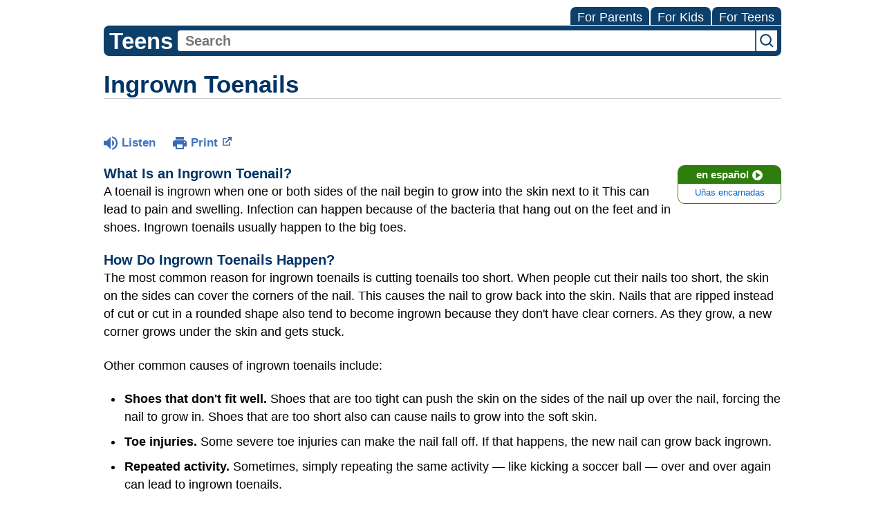

--- FILE ---
content_type: text/html;charset=UTF-8
request_url: https://kidshealth.org/ETCH/en/teens/ingrown.html?WT.ac=p-ra
body_size: 10030
content:
<!doctype html>
				<html lang="en">
			<head>
   <meta http-equiv="Content-Type" content="text/html; charset=UTF-8"><script type="text/javascript">
				window.rsConf = {general: {usePost: true}};
			</script><script>
			window.digitalData = window.digitalData || {};
			window.digitalData = {
					page : {
						language:'english',
						licensee:'ETCH',
						pageType:'article',
						section:'teens',
						template:'standard',
						title:'Ingrown Toenails'
					}
				};
			</script><script src="https://assets.adobedtm.com/60e564f16d33/ac808e2960eb/launch-9661e12d662b.min.js" async="true"></script><script>
					const vimeoDNT = 0; 
				</script>
   <!--Start Ceros Tags-->
   <meta name="kh:pageDescription" content="A toenail is ingrown when it begins to break through and grow into the soft skin of the toe. Find out more about ingrown toenails.">
   <meta name="kh:pageKeywords" content="toe, big toe, toenail, nail, ingrown, nail clippers, nail cutters, skin, bacteria, infection, corners of the nail, nail growth, shoes, tight shoes, soft skin, toe injuries, curved nails, genetic, repetitive stress, swelling, swollen, pink color, red collor, irritated, liquid, pus, discharge, warm sensation, warm feeling, stink, stank, stinky, smelly, smell, odor, feet, foot, podiatrist, surgery, follow-up care">
   <meta name="kh:pageTitle" content="Ingrown Toenails">
   <!--End Ceros Tags-->
   <meta name="description" content="A toenail is ingrown when it begins to break through and grow into the soft skin of the toe. Find out more about ingrown toenails.">
   <meta name="robots" content="noindex,nofollow">
   <meta name="keywords" content="toe, big toe, toenail, nail, ingrown, nail clippers, nail cutters, skin, bacteria, infection, corners of the nail, nail growth, shoes, tight shoes, soft skin, toe injuries, curved nails, genetic, repetitive stress, swelling, swollen, pink color, red collor, irritated, liquid, pus, discharge, warm sensation, warm feeling, stink, stank, stinky, smelly, smell, odor, feet, foot, podiatrist, surgery, follow-up care">
   <meta name="published_date" content="08/27/2024">
   <meta name="notify" content="n">
   <meta name="section" content="teens">
   <meta name="language" content="english">
   <meta name="wrapper_type" content="prePost">
   <meta name="kh_content_type" content="article">
   <meta name="fusionDataSource" content="etch">
   <meta name="kh_language" content="english">
   <meta name="kh_section" content="teens">
   <meta name="kh_licensee" content="ETCH">
   <meta name="viewport" content="width=device-width, initial-scale=1.0, maximum-scale=3.0, user-scalable=yes">
   <meta name="site" content="LICENSEE">
   <link rel="canonical" href="https://kidshealth.org/en/teens/ingrown.html">
   <link type="text/css" rel="stylesheet" href="/misc/css/reset.css">
   <!--common_templates.xsl-->
   <link type="text/css" rel="stylesheet" href="/misc/css/n00/n00_khcontent_style.css?ts=14:12:58.501-05:00">
   <link type="text/css" rel="stylesheet" href="/misc/css/n00/n00_naked.css?ts=14:12:58.501-05:00">
   <link type="text/css" rel="stylesheet" href="/misc/css/n00/n00_MoTTBox.css?ts=14:12:58.501-05:00">
   <link type="text/css" rel="stylesheet" href="/misc/css/n00/nitro-main.css?ts=14:12:58.501-05:00">
   <link type="text/css" rel="stylesheet" href="/misc/css/n00/n00_art.css?ts=14:12:58.501-05:00">
   <link rel="stylesheet" type="text/css" href="/misc/css/n00/n00_video.css?ts=14:12:58.501-05:00">
   <link type="text/css" rel="stylesheet" href="/licensees/css/style.css">
   <link rel="shortcut icon" href="/images/licensees/favicon.ico">
   <link type="text/css" rel="stylesheet" href="/misc/css/customRS.css">
   <!--[if lte IE 9]>
            <style type="text/css">#categoryHeaderDefaultTeens h1, #categoryHeaderDefaultParents h1, #categoryHeaderDefaultKids h1 { background: url(/images/transparencies/20_black.png) !important;filter: none !important; } </style>
            <![endif]--><!--[if IE 6]>
					<link rel="stylesheet" type="text/css" href="/misc/css/IE6Styles.css" />
				<![endif]--><!--[if IE 7]>
					<link rel="stylesheet" type="text/css" href="/misc/css/IE7Styles.css" />
				<![endif]--><!--[if IE 6]>
					<link rel="stylesheet" type="text/css" href="/misc/css/moreResourcesStylesIE6.css" />
					<![endif]--><!--[if IE 7]>
					<link rel="stylesheet" type="text/css" href="/misc/css/moreResourcesStylesIE7.css" />
					<![endif]--><!--[if IE 6]>
		<link rel="stylesheet" type="text/css" href="/licensees/standard_licensee/css/moreResourcesLicOverrideIE6.css" />
		<![endif]--><!--[if IE 7]>
		<link rel="stylesheet" type="text/css" href="/licensees/standard_licensee/css/moreResourcesLicOverrideIE7.css" />
		<![endif]--><script>
									KHAdLanguage ="en";
									KHAdSection ="teen";
									KHAdCat ="alf_en_teens_diseases-conditions_skin_";
									KHAdSubCat = "alf_en_teens_diseases-conditions_skin_";
									KHAdTitle ="ingrowntoenails";
									KHCD = ""; // clinical designation aspect
									KHPCD = ""; // primary clinical designation aspect
									KHAge = ""; // age aspect
									KHGenre = ""; // genre aspect
									KHPCAFull = "pca_en_teens_"; // full gam tag for aspects
									licName = " - East Tenneesee Children's";
								</script>
   <!--
									gamtags:-
									KHCD: 
									KHPCD: 
									KHAge: 
									KHGenre: 
									Language: en
									Section: teen
									Category: alf_en_teens_diseases-conditions_skin_
									Title: ingrowntoenails
									Full (PCA) Tag: pca_en_teens_--><script src="/misc/javascript/includes/jquery-3.2.1.min.js"> </script><script src="/misc/javascript/includes/jquery.easy-autocomplete.js"> </script><script src="/misc/javascript/srvr/server_month_year.js"> </script><script src="/misc/javascript/kh_headJS_common.js"> </script><script src="/misc/javascript/kh_headJS_desktop.js"> </script>
		

		
	<script>
			var localPrefix = "";
			
		</script><script>
			// comment
			$(document).ready(function() {
			
				var dataSource = '%22typeahead'+$('meta[name="fusionDataSource"]').attr('content')+'ds%22'; // new

				var options = {
					url: function(phrase) {
						if (phrase !== "") {
							thePhrase = phrase;
							return localPrefix+"/suggest?fq=_lw_data_source_s:("+dataSource+")&q="+phrase+"&rows=20&wt=json&omitHeader=true";
						} else {
							return localPrefix+"/suggest?fq=_lw_data_source_s:("+dataSource+")&q=empty&rows=1&wt=json&omitHeader=true";
						}
					},
					requestDelay: 300,
					listLocation: function(data) {
						return data.response.docs;			
					},
					getValue: function(element) {
						if(KHAdLanguage==='en') { 
							var suggLang = 'english';
							}
						else {
							var suggLang = 'spanish';
							}
					
						if(element.kh_language_s===suggLang) {
							return element.kh_value[0];
						}
						else {
							return '';
						}
					},
					list: {
						match: {
							enabled: true
						}
					},
					ajaxSettings: {
						dataType: "json",
						data: {
							dataType: "json"
						}
					},
			
				list: {
					sort: {
						enabled: true
					},
					match: {
						enabled: true
					},
					onClickEvent: function() {
						$('form#searchform').submit();
					},
					onKeyEnterEvent: function() {
						$('form#searchform').submit();
					},
					showAnimation: {
						type: "fade", //normal|slide|fade
						time: 400,
						callback: function() {}
					},
					hideAnimation: {
						type: "slide", //normal|slide|fade
						time: 400,
						callback: function() {}
					},
				},
			};
			
			$("#q").easyAutocomplete(options);
		});
		</script><title>Ingrown Toenails (for Teens) - East Tenneesee Children's</title>
</head><body id="licensee" onload="" class="mouseUser"><!--googleoff:all--><!--[if lte IE 6]><script src="/misc/javascript/ie6Warn/warning2.js"></script><script>window.onload=function(){e("/misc/javascript/ie6Warn/")}</script><![endif]-->
   <div id="skipnavigation"><a id="skippy" class="accessible" href="#thelou">[Skip to Content]</a></div>
		

		
	
		
		<!-- If we have main navigation separated then it will reside here -->
		
	
		

    	
	
   <div id="mainContentContainer" class="kh-article-page">
      <header>
         <div id="rsSearchBrowse">
            <div id="rsBrowse" role="navigation">
               <ul id="licTabs" class="kh-english">
                  <li id="licTabParents" class="licTabWasActive"><button href="javascript:void(0);" onclick="licTabSwitcher('Parents');" id="licTabParentsButton" aria-expanded="false">For Parents</button><div id="licNavParentsLinks" style="display: none">
                        <div class="licNavRow3">
                           <div class="licNavRow3Col1">
                              <ul>
                                 <li><a href="/ETCH/en/Parents/">Parents Home
                                       </a></li>
                                 <li lang="es"><a href="/ETCH/es/Parents/">
                                       Para Padres</a></li>
                                 <li><a href="/ETCH/en/parents/center/az-dictionary.html">A to Z Dictionary</a></li>
                                 <li><a href="/ETCH/en/parents/center/allergies-center.html">Allergy Center</a></li>
                                 <li><a href="/ETCH/en/parents/center/asthma-center.html">Asthma</a></li>
                                 <li><a href="/ETCH/en/parents/center/cancer-center.html">Cancer</a></li>
                                 <li><a href="/ETCH/en/parents/center/diabetes-center.html">Diabetes</a></li>
                                 <li><a href="/ETCH/en/parents/medical">Diseases &amp; Conditions</a></li>
                                 <li><a href="/ETCH/en/parents/system">Doctors &amp; Hospitals</a></li>
                                 <li><a href="/ETCH/en/parents/emotions">Emotions &amp; Behavior</a></li>
                                 <li><a href="/ETCH/en/parents/firstaid-safe">First Aid &amp; Safety</a></li>
                                 <li><a href="/ETCH/en/parents/center/flu-center.html">Flu (Influenza)</a></li>
                                 <li><a href="/ETCH/en/parents/center/foodallergies-center.html">Food Allergies</a></li>
                                 <li><a href="/ETCH/en/parents/general">General Health</a></li>
                                 <li><a href="/ETCH/en/parents/growth">Growth &amp; Development</a></li>
                                 <li><a href="/ETCH/en/parents/center/heart-health-center.html">Heart Health &amp; Conditions</a></li>
                                 <li><a href="/ETCH/en/parents/center/homework-help.html">Homework Help Center</a></li>
                                 <li><a href="/ETCH/en/parents/infections">Infections</a></li>
                                 <li><a href="/ETCH/en/parents/center/newborn-center.html">Newborn Care</a></li>
                                 <li><a href="/ETCH/en/parents/center/fitness-nutrition-center.html">Nutrition &amp; Fitness</a></li>
                                 <li><a href="/ETCH/en/parents/center/play-learn.html">Play &amp; Learn</a></li>
                                 <li><a href="/ETCH/en/parents/center/pregnancy-center.html">Pregnancy Center</a></li>
                                 <li><a href="/ETCH/en/parents/center/preventing-premature-birth.html">Preventing Premature Birth</a></li>
                                 <li><a href="/ETCH/en/parents/question">Q&amp;A</a></li>
                                 <li><a href="/ETCH/en/parents/positive">School &amp; Family Life</a></li>
                                 <li><a href="/ETCH/en/parents/center/sports-center.html">Sports Medicine</a></li>
                              </ul>
                           </div>
                           <div class="clear"> </div>
                        </div>
                     </div>
                  </li>
                  <li id="licTabKids" class="licTabWasActive"><button href="javascript:void(0);" onclick="licTabSwitcher('Kids');" id="licTabKidsButton" aria-expanded="false">For Kids</button><div id="licNavKidsLinks" style="display: none">
                        <div class="licNavRow3">
                           <div class="licNavRow3Col1">
                              <ul>
                                 <li><a href="/ETCH/en/Kids/">Kids Home
                                       </a></li>
                                 <li lang="es"><a href="/ETCH/es/Kids/">
                                       Para Niños</a></li>
                                 <li><a href="/ETCH/en/kids/center/asthma-center.html">Asthma</a></li>
                                 <li><a href="/ETCH/en/kids/center/cancer-center.html">Cancer</a></li>
                                 <li><a href="/ETCH/en/kids/center/diabetes-center.html">Diabetes</a></li>
                                 <li><a href="/ETCH/en/kids/feeling">Feelings</a></li>
                                 <li><a href="/ETCH/en/kids/feel-better">Getting Help</a></li>
                                 <li><a href="/ETCH/en/kids/health-problems">Health Problems</a></li>
                                 <li><a href="/ETCH/en/kids/the-heart">Heart Center</a></li>
                                 <li><a href="/ETCH/en/kids/center/homework.html">Homework Help</a></li>
                                 <li><a href="/ETCH/en/kids/center/htbw-main-page.html">How the Body Works</a></li>
                                 <li><a href="/ETCH/en/kids/ill-injure">Illnesses &amp; Injuries</a></li>
                                 <li><a href="/ETCH/en/kids/center/fitness-nutrition-center.html">Nutrition &amp; Fitness</a></li>
                                 <li><a href="/ETCH/en/kids/grow">Puberty &amp; Growing Up</a></li>
                                 <li><a href="/ETCH/en/kids/talk">Q&amp;A</a></li>
                                 <li><a href="/ETCH/en/kids/recipes">Recipes &amp; Cooking</a></li>
                                 <li><a href="/ETCH/en/kids/stay-healthy">Staying Healthy</a></li>
                                 <li><a href="/ETCH/en/kids/stay-safe">Staying Safe</a></li>
                                 <li><a href="/ETCH/en/kids/center/relax-center.html">Stress &amp; Coping</a></li>
                                 <li><a href="/ETCH/en/kids/videos">Videos</a></li>
                              </ul>
                           </div>
                           <div class="clear"> </div>
                        </div>
                     </div>
                  </li>
                  <li id="licTabTeens" class="licTabWasActive"><button href="javascript:void(0);" onclick="licTabSwitcher('Teens');" id="licTabTeensButton" aria-expanded="false">For Teens</button><div id="licNavTeensLinks" style="display: none">
                        <div class="licNavRow3">
                           <div class="licNavRow3Col1">
                              <ul>
                                 <li><a href="/ETCH/en/Teens/">Teens Home
                                       </a></li>
                                 <li lang="es"><a href="/ETCH/es/Teens/">
                                       Para Adolescentes</a></li>
                                 <li><a href="/ETCH/en/teens/center/asthma-center.html">Asthma</a></li>
                                 <li><a href="/ETCH/en/teens/center/best-self-center.html">Be Your Best Self</a></li>
                                 <li><a href="/ETCH/en/teens/your-body">Body &amp; Skin Care</a></li>
                                 <li><a href="/ETCH/en/teens/center/cancer-center.html">Cancer</a></li>
                                 <li><a href="/ETCH/en/teens/center/diabetes-center.html">Diabetes</a></li>
                                 <li><a href="/ETCH/en/teens/diseases-conditions">Diseases &amp; Conditions</a></li>
                                 <li><a href="/ETCH/en/teens/drug-alcohol">Drugs &amp; Alcohol</a></li>
                                 <li><a href="/ETCH/en/teens/center/flu-center.html">Flu (Influenza)</a></li>
                                 <li><a href="/ETCH/en/teens/food-fitness">Food &amp; Fitness</a></li>
                                 <li><a href="/ETCH/en/teens/center/homework-help.html">Homework Help</a></li>
                                 <li><a href="/ETCH/en/teens/infections">Infections</a></li>
                                 <li><a href="/ETCH/en/teens/center/weight-management.html">Managing Your Weight</a></li>
                                 <li><a href="/ETCH/en/teens/center/medical-care-center.html">Medical Care 101</a></li>
                                 <li><a href="/ETCH/en/teens/your-mind">Mental Health</a></li>
                                 <li><a href="/ETCH/en/teens/center/fitness-nutrition-center.html">Nutrition &amp; Fitness</a></li>
                                 <li><a href="/ETCH/en/teens/expert">Q&amp;A</a></li>
                                 <li><a href="/ETCH/en/teens/safety">Safety &amp; First Aid</a></li>
                                 <li><a href="/ETCH/en/teens/school-jobs">School, Jobs, &amp; Friends</a></li>
                                 <li><a href="/ETCH/en/teens/sexual-health">Sexual Health</a></li>
                                 <li><a href="/ETCH/en/teens/center/sports-center.html">Sports Medicine</a></li>
                                 <li><a href="/ETCH/en/teens/center/stress-center.html">Stress &amp; Coping</a></li>
                              </ul>
                           </div>
                           <div class="clear"> </div>
                        </div>
                     </div>
                  </li>
               </ul>
            </div>
            <div id="rsSearch">
               <div id="rsSectionLabel">teens</div><script>
                function searchValidator() {
                var alertMessage = '';
                if(KHAdLanguage=='es') { alertMessage = 'Introduzca un término de búsqueda';}
                else {alertMessage = 'Please enter a search term';}
                if(this.q.value.trim()==''||this.q.value==null||this.q.value.trim()=='Search'||this.q.value.trim()=='search'||this.q.value.trim()=='buscar'||this.q.value.trim()=='Buscar') {
                alert(alertMessage);
                document.getElementById('q').focus();
                return false;
                }
                else {
                return true;
                }
                }
            </script><div id="searchFormHolder">
                  <form id="searchform" name="searchform" method="get" role="search" action="/ETCH/en/teens/">
                     <div id="qLabel"><label for="q" class="hideOffScreen">Search KidsHealth library</label></div>
                     <div id="inputText"><input type="text" maxlength="256" id="q" name="q" placeholder="Search" onfocus="clearText(this)" onblur="clearText(this)" role="combobox" autocomplete="off" lang="en" required aria-expanded="false" aria-required="true"><script>
                     function addRemovalButton() {
                     var remButton = document.createElement('button');
                     remButton.setAttribute('type', 'button');
                     remButton.setAttribute('aria-label', 'Clear search');
                     remButton.textContent='x';
                     var remClick = document.createAttribute('onclick');
                     remClick.value = 'emptyMyBox(); return false;';
                     remButton.setAttributeNode(remClick);
                     var remSubmit = document.createAttribute('onsubmit');
                     remSubmit.value = 'submitHandle();';
                     remButton.setAttributeNode(remSubmit);
                     var remClass = document.createAttribute('class');
                     remClass.value = 'clearSearch';
                     remButton.setAttributeNode(remClass);
                     var remID = document.createAttribute('id');
                     remID.value = 'clearSearch';
                     remButton.setAttributeNode(remID);
                     var searchBox = document.getElementById('q');
                     searchBox.insertAdjacentElement('afterend', remButton);
                     }
                     
                     window.addEventListener('load', function() {
                     addRemovalButton();
                     });
                     
                     function emptyMyBox() {
                     var toClear = document.getElementById('q');
                     toClear.value = '';
                     toClear.focus();
                     document.getElementById('q').addEventListener('keyup', enterMe()); // overcoming issue where function is running on enter instead of submitting the form
                     }
                     
                     function submitHandle() {
                     event.preventDefault();
                     
                     if(event.keyCode===13) {
                     searchValidator();
                     }
                     }
                 </script><input type="hidden" name="datasource" value="etch"><input type="hidden" name="search" value="y"><input type="hidden" name="start" value="0"><input type="hidden" name="rows" value="10"><input type="hidden" name="section" value="parents_teens_kids"></div>
                     <div id="inputSubmit"><input type="submit" value="search" id="searchButton" style="font-size: 0px;"></div>
                     <div id="suggsAnnounce" aria-live="polite" role="status" class="hideOffScreen"> </div>
                  </form>
               </div>
            </div>
         </div>
      <script>NS_CSM_td=875588223;NS_CSM_pd=275116667;NS_CSM_u="/clm10";NS_CSM_col="AAAAAAWi/GDJPDYHvwl9pCW9ksBJGLVx7RO6t30fw6MWBYqujaEIEpFzkSn/Nq4CZfnXseE=";</script><script type="text/javascript">function sendTimingInfoInit(){setTimeout(sendTimingInfo,0)}function sendTimingInfo(){var wp=window.performance;if(wp){var c1,c2,t;c1=wp.timing;if(c1){var cm={};cm.ns=c1.navigationStart;if((t=c1.unloadEventStart)>0)cm.us=t;if((t=c1.unloadEventEnd)>0)cm.ue=t;if((t=c1.redirectStart)>0)cm.rs=t;if((t=c1.redirectEnd)>0)cm.re=t;cm.fs=c1.fetchStart;cm.dls=c1.domainLookupStart;cm.dle=c1.domainLookupEnd;cm.cs=c1.connectStart;cm.ce=c1.connectEnd;if((t=c1.secureConnectionStart)>0)cm.scs=t;cm.rqs=c1.requestStart;cm.rss=c1.responseStart;cm.rse=c1.responseEnd;cm.dl=c1.domLoading;cm.di=c1.domInteractive;cm.dcls=c1.domContentLoadedEventStart;cm.dcle=c1.domContentLoadedEventEnd;cm.dc=c1.domComplete;if((t=c1.loadEventStart)>0)cm.ls=t;if((t=c1.loadEventEnd)>0)cm.le=t;cm.tid=NS_CSM_td;cm.pid=NS_CSM_pd;cm.ac=NS_CSM_col;var xhttp=new XMLHttpRequest();if(xhttp){var JSON=JSON||{};JSON.stringify=JSON.stringify||function(ob){var t=typeof(ob);if(t!="object"||ob===null){if(t=="string")ob='"'+ob+'"';return String(ob);}else{var n,v,json=[],arr=(ob&&ob.constructor==Array);for(n in ob){v=ob[n];t=typeof(v);if(t=="string")v='"'+v+'"';else if(t=="object"&&v!==null)v=JSON.stringify(v);json.push((arr?"":'"'+n+'":')+String(v));}return(arr?"[":"{")+String(json)+(arr?"]":"}");}};xhttp.open("POST",NS_CSM_u,true);xhttp.send(JSON.stringify(cm));}}}}if(window.addEventListener)window.addEventListener("load",sendTimingInfoInit,false);else if(window.attachEvent)window.attachEvent("onload",sendTimingInfoInit);else window.onload=sendTimingInfoInit;</script></header>
      <div id="thelou" tabindex="-1"> </div><main id="khLicMain" aria-label="KidsHealth Library">
      <div id="khContentHeading" class="ar licH">
         <h1>Ingrown Toenails</h1>
      </div>
      <div class="clearBox">&#160;</div>
      <div id="khcontent">
         <div id="xp1"> </div><br clear="all" style="width: 0; height: 0; line-height: 0; font-size: 0;"><div id="khcontent_article" lang="en-us">
            <div id="NavigatePage1">
               <div id="whichRead_1"><span class="ISI_MESSAGE"><!--									
										The following article is brought to you by EastTenneeseeChildrens.
									--></span><div id="kh_topButts">
                     <div class="rs_skip rs_skip_en rsbtn_kidshealth rs_preserve" id="readspeaker_button1"><script>
							var theRSURL = (escape(document.location.href));
							var rsAudioTitle = document.title.replace(/ |\'|\?/g,"_");
							var whichReadPage = 1;
							
									var doesItGotFlash = '';
								
							makeTheRSLinkEN();
							var readSpeakerDownloadLink = "//app-na.readspeaker.com/cgi-bin/rsent?customerid=5202&amp;lang=en_us&amp;voice=Kate&amp;speed=100&amp;readid=khcontent_article&amp;url="+theRSURL+"&amp;audiofilename=KidsHealth_"+rsAudioTitle+"";
						</script></div><a id="kh_topPFV" class="rs_skip rs_preserve" href="/ETCH/en/teens/ingrown.html?view=ptr" rel="nofollow" onclick="printWindow(this.href); return false;" title="This link will open in a new window.">Print<span class="newWindowIcon_leftSpace"> </span></a></div>
                  <!--googleoff:all-->
                  <div id="languagePairLink" class="rs_skip"><a href="/ETCH/es/teens/ingrown.html"><span class="pairedURLHead" lang="es">en español<img src="/images/n00/icons/langPairArrow.svg" alt=""></span><span class="pairedURLBody" lang="es">Uñas encarnadas</span></a></div>
                  <!--googleon:all--><div class="rte-image"><!--<sly data-sly-test.buttonBorder="khb-noborder"></sly> --><h3>What Is an Ingrown Toenail?</h3><p>A toenail is ingrown when one or both sides of the nail begin to grow into the skin next to it This can lead to pain and swelling. Infection can happen because of the <a class="kh_anchor">bacteria</a> that hang out on the feet and in shoes. Ingrown toenails usually happen to the big toes.</p><h3>How Do Ingrown Toenails Happen?</h3><p>The most common reason for ingrown toenails is cutting toenails too short. When people cut their nails too short, the skin on the sides can cover the corners of the nail. This causes the nail to grow back into the skin. Nails that are ripped instead of cut or cut in a rounded shape also tend to become ingrown because they don't have clear corners. As they grow, a new corner grows under the skin and gets stuck.</p><p>Other common causes of ingrown toenails include:</p><ul class="kh_longline_list"><li><strong>Shoes that don't fit well.</strong> Shoes that are too tight can push the skin on the sides of the nail up over the nail, forcing the nail to grow in. Shoes that are too short also can cause nails to grow into the soft skin.</li><li><strong>Toe injuries.</strong> Some severe toe injuries can make the nail fall off. If that happens, the new nail can grow back ingrown.</li><li><strong>Repeated activity.</strong> Sometimes, simply repeating the same activity — like kicking a soccer ball — over and over again can lead to ingrown toenails.</li></ul><h3>How Can You Tell if a Nail Is Ingrown?</h3><p>Signs of an ingrown toenail include:</p><ul><li>pain</li><li>swelling around the ingrown edge</li><li>pink or red skin</li></ul><p>If an ingrown toenail becomes infected, signs might also include:</p><ul><li>pain that gets worse</li><li>liquid or pus discharge</li><li>a warm feeling</li><li>a bad smell from the toe</li></ul></div><div class="rte-image"><!--<sly data-sly-test.buttonBorder="khb-noborder"></sly> --><p class="center_this"><img src="/content/dam/patientinstructions/en/images/ingrownToenail_a_enIL.jpg" alt="" /></p></div><div class="rte-image"><!--<sly data-sly-test.buttonBorder="khb-noborder"></sly> --><h3>How Can I Care for an Ingrown Toenail?</h3><p>Ingrown toenails, if caught early, can be treated at home without a doctor visit. If you notice a slight pain and see that your nail is starting to grow into the skin along the side, you can relieve the pain and try to avoid infection. Try soaking your affected foot in warm saltwater for 20 minutes at a time, 2–3 times a day, to ease discomfort. To make saltwater, get a bucket of warm clean water or fill a bathtub just enough to soak your toe. Add 1–2 teaspoons of Epsom salt (available at drugstores or grocery stores). Regular table salt works OK too if that's what you have.</p><p>To prevent the nail from settling back into the skin, try to relieve the pressure by placing a piece of a dry cotton (like from a cotton ball) under the corner of the nail that is growing into the skin. Put antibiotic cream on the irritated area twice a day— this can help prevent infection.</p><p>If the pain continues or seems to be getting worse, call your doctor right away.</p><h3>When Should I See the Doctor for an Ingrown Toenail?</h3><p>For something minor like an ingrown toenail, it may seem like overkill to visit the doctor. But if an infection sets in, ingrown toenails can be serious and almost always need care by a doctor or nurse.</p><p>If you notice any of the signs of infection, like discharge, warmth, or a bad smell, contact your doctor, who may ask you to see a podiatrist (foot specialist). Sometimes the podiatrist needs to remove the corner of the nail that is stuck and drain the pus or liquid that has built up in the skin. Not to worry, though — first the doctor will use medicine to numb the toe and you will feel much better when it's done.</p><p>If the nail keeps growing back into the skin, sometimes the doctor will do a small surgery to remove a larger section of the nail or, rarely, the whole nail. Taking care of the toe after an ingrown toenail is removed is almost as important as the surgery itself. Following your doctor's directions after surgery will help you prevent infection and make the ingrown nail less likely to happen again.</p><h3>What Else Should I Know?</h3><p>To avoid ingrown toenails, cut toenails straight across and long enough so the corners are not tucked down into the skin. Don’t rip or tear toenails. Being careful when trimming your toenails can help avoid problems with ingrown nails later.</p></div><div class="rte-image"><!--<sly data-sly-test.buttonBorder="khb-noborder"></sly> --><p class="center_this"><img src="/content/dam/patientinstructions/en/images/toenailCutting_a_enIL.jpg" alt="" /></p></div>
                  <div id="reviewerBox">
                     <div id="reviewedBy">Medically reviewed by: Amy W. Anzilotti, MD</div>
                     <div id="reviewedDate">Date reviewed: January 2024</div>
                  </div><span class="ISI_MESSAGE"><!--Thank you for listening to this KidsHealth audio cast. The information you heard, is for educational purposes only. If you need medical advice, diagnoses, or treatment, consult your doctor. This audio cast is Copyrighted by KidsHealth. All rights are reserved.--></span></div>
            </div>
         </div>
      </div>
      <!--googleoff:all-->
      <div id="relatedBoxParents" class="t1 ">
         <div id="navTabs">
            <ul id="navTabsPKT" role="tablist" aria-labelledby="moreOnThisTopicHeader">
               <li role="presentation" class="current" id="PKTtabTeens"><button class="PKTJSTButton" role="tab" id="teens_tab" aria-controls="relatedArticlesListTeens" aria-selected="true" tabindex="0"><span>for Teens</span></button></li>
            </ul>
         </div>
         <div id="mainBar"> </div>
         <div id="mrLinks">
            <h2 id="moreOnThisTopicHeader">MORE ON THIS TOPIC</h2>
            <ul id="relatedArticlesListTeens" role="tabpanel" aria-labelledby="teens_tab">
               <li><a href="/ETCH/en/teens/blisters.html">Blisters, Calluses, and Corns</a></li>
               <li><a href="/ETCH/en/teens/athletes-foot.html">Athlete's Foot</a></li>
               <li><a href="/ETCH/en/teens/care-about-germs.html">Germs: Bacteria, Viruses, Fungi, and Protozoa</a></li>
               <li><a href="/ETCH/en/teens/skin-tips.html">Tips for Taking Care of Your Skin</a></li>
               <li><a href="/ETCH/en/teens/hygiene-basics.html">Hygiene Basics</a></li>
               <li><a href="/ETCH/en/teens/skin-hair-nails.html">Hair, Skin, and Nails</a></li> </ul>
         </div>
         <div id="boxBreaker"> </div>
         <div id="zeroTester"> </div>
         <div id="relatedButtonsHolder">
            <div id="relatedButtonsBoth">
               <ul>
                  <li id="relatedPrinterButton"><a href="/ETCH/en/teens/ingrown.html?view=ptr" rel="nofollow" onclick="printWindow(this.href); return false;" title="This link will open in a new window.">Print<span class="newWindowIcon_leftSpace"> </span></a></li>
               </ul>
            </div>
         </div><br clear="all"></div><br clear="all"><script>window.onload=setVars('');PKTChoose(0,0,6,0);</script></main>
      <footer>
         <div id="kh_lic_footer">
            <nav aria-label="Content info">
               <ul id="kh_lic_footer_links">
                  <li><a href="/ETCH/en/teens/editorial-policy-licensee.html">Editorial Policy</a></li>
                  <li><a href="/ETCH/en/teens/policy-licensees.html">KidsHealth Privacy Policy &amp; Terms of Use</a></li>
                  <li><a href="/ETCH/en/teens/copyright.html">Copyright</a></li>
               </ul>
            </nav>
            <div id="kh_lic_footer_legalease">
               <p><img lang="en" alt="A TeensHealth Education Partner" src="/images/n00/logos/THeduPartner3.svg">
                  Note: All information is for educational purposes only. For specific medical advice,
                  diagnoses, and treatment, consult your doctor.
                  </p>
               <p>&#169;&#160;1995-<script>document.write(KHcopyDate);</script> The Nemours Foundation. KidsHealth&#174; is a registered trademark of The Nemours Foundation. All rights reserved.</p>
               <div class="imageDisclaimer">
                  <p>
                     Images sourced by The Nemours Foundation and Getty Images.
                     </p>
               </div>
            </div>
         </div>
      </footer>
   </div>
		

		
	<script src="/misc/javascript/n00/nitro-main.js"></script><script src="/misc/javascript/n00/n00_art.js"></script><script src="/misc/javascript/kh_footJS_common.js"> </script><script src="/misc/javascript/kh_footJS_desktop.js"> </script><script>


			var kidsHealthSearchHandler = "/ETCH/en/teens/"; // KidsHealth custom search handler
			var kidsHealthLicID = "425";
		</script><script>
			function downloadJSAtOnload(deferredScriptPath) {
				var element = document.createElement('script');
				element.src = deferredScriptPath;
				document.body.appendChild(element);
			}
			if (window.addEventListener) {
				window.addEventListener('load', downloadJSAtOnload('/misc/javascript/kh_deferredJS.js'), false);
			}
			else if (window.attachEvent) {
				window.attachEvent('onload', downloadJSAtOnload('/misc/javascript/kh_deferredJS.js'), false);
			}
			else {
				window.onload = downloadJSAtOnload('/misc/javascript/kh_deferredJS.js');
			}
		</script><script>
			textSizer('1');
		</script><script>
				// Define variables for ReadSpeaker
				theRSURL = (escape(document.location.href));
				rsAudioTitle = document.title.replace(/ |\'|\?/g,"_");
				RSLanguage="en_us";</script><script src="//f1-na.readspeaker.com/script/5202/ReadSpeaker.js?pids=embhl"> </script><div id="ariaAnnouncements" aria-live="polite" tabindex="-1" style="visibility: hidden; width: 1px; height: 1px;"> </div>
   <!--googleon:all--></body></html>

--- FILE ---
content_type: text/css
request_url: https://kidshealth.org/misc/css/n00/n00_MoTTBox.css?ts=14:12:58.501-05:00
body_size: 1457
content:
/* New MoTT Box 2021 */

#relatedBoxParents {
	clear:  both;
}

#relatedBoxParents {
	font-size: 1.5rem;
	margin-top: 3rem;
	margin-bottom: 0;
}

#navTabs {

}

ul#navTabsPKT {
	display: flex;
	flex-direction: row-reverse;
	align-content: flex-end;
	align-items: flex-end;
	margin-right: 1rem;
	margin-bottom: 0;
	list-style-type: none;
}

ul#navTabsPKT li button {
	background: #fff;
	padding: .5rem 1.25rem .2rem 1.25rem;
	border: solid #1564a2;
	border-radius: 10px 10px 0 0;
	border-width: 1px 1px 0 1px;
	cursor: pointer;
	font-weight: bold;
	color: #1564a2;
	font-size: 1.5rem;
	position: relative;
	margin-bottom: 0;
}

ul#navTabsPKT li.current button {
	border-bottom: 3px solid white;
	top: 0.2rem;
	padding-bottom: .4rem
}

ul#navTabsPKT li.wascurrent button {
	top: 1px
}


ul#navTabsPKT li.wascurrent button:hover {
	padding-bottom: 0.6rem;
	border-bottom: 0 none;
	top: 0rem;
}

li.wascurrent {

}

li.current {

}

#mainBar {

}

#mrLinks {
	padding: 1.75rem 1.5rem;
	border: solid #1564a2;
	border-radius: 10px 10px 0 0;
	border-width: 1px;
	background: rgb(235,239,243);
	background: linear-gradient(0deg, rgba(235,239,243,1) 0%, rgba(255,255,255,1) 21%);
}

#mrLinks ul {
	list-style-type: none;
	margin: 0;
	padding: 0;
}

#mrLinks ul li {
	margin-bottom: .5rem;
	position: relative;
}

#mrLinks ul li a {
	color: #06c;
	font-weight: normal;
}

h2#moreOnThisTopicHeader {
	font-size: 1.5rem;
	color: #036;
	font-weight: bold;
}

ul#relatedArticlesListParents, ul#relatedArticlesListKids, ul#relatedArticlesListTeens {
	columns: 3;
	margin-top: .5rem;
	margin-bottom: .5rem;
}

ul#relatedArticlesListParents li, ul#relatedArticlesListKids li, ul#relatedArticlesListTeens li {
	margin-right: 4rem;
	padding-left: 1.5rem;
}

ul#relatedArticlesListParents li a, ul#relatedArticlesListKids li a, ul#relatedArticlesListTeens li a {
	text-decoration: none;

}

#relatedArticlesListParents li a:before, #relatedArticlesListKids li a:before, #relatedArticlesListTeens li a:before {
	content: '\25b8';
	position: absolute;
	left: 0;
}

ul#relatedArticlesListParents li a:hover, ul#relatedArticlesListKids li a:hover, ul#relatedArticlesListTeens li a:hover, ul#relatedArticlesListParents li a:focus, ul#relatedArticlesListKids li a:focus, ul#relatedArticlesListTeens li a:focus {
	text-decoration: underline;
}

#boxBreaker {

}

#relatedButtonsHolder {
	border: solid #1564a2;
	padding: 1rem;
	border-radius: 0;
	border-width: 0 1px 4px 1px;
}

#relatedButtonsBoth {

}

#relatedButtonsBoth ul {
	display: flex;
	justify-content: space-around;
	list-style-type: none;
	padding: 0;
}

#relatedButtonsBoth ul li a {
	text-decoration: none;
	color: #1564a2;
	position: relative;
	height: 2.4rem;
	font-weight: normal;
	padding-right: 2rem;
}

#relatedButtonsBoth ul li a span.newWindowIcon_leftSpace {
	background: url(/images/n00/icons/n00window_spaceleft.svg) 0 4px no-repeat;
	padding-right: 2rem;
	height: 2rem;
	width: 2rem;
	display: block;
	position: absolute;
	right: 0;
	top: 0;
	background-size: contain;
}

#relatedButtonsBoth ul li a:hover, #relateButtonsBoth ul li a:focus {
	text-decoration: underline;
}

li#relatedPrinterButton a {
	background: url(/images/n00/icons/n00printer.svg) 0rem 0rem no-repeat;
	display: inline-block;
	padding-left: 3.3rem;
	background-size: contain;
}

li#relatedEmailFriendButton a {
	background: url(/images/n00/icons/envelope.svg) 0.2rem -0.025rem no-repeat;
	background-size: contain;
	padding-left: 3.4rem;
	display: inline-block;
}




@media screen and (max-width: 768px) {
	ul#relatedArticlesListParents, ul#relatedArticlesListKids, ul#relatedArticlesListTeens {
		columns: 2;
	}
}

@media screen and (max-width: 600px) {
	ul#relatedArticlesListParents, ul#relatedArticlesListKids, ul#relatedArticlesListTeens {
		columns: 1;
	}
}

@media screen and (max-width: 431px) {
    #mrLinks {
        border-radius: 0;
    }
    .esMott #navTabsPKT {
        margin-bottom: 1px !important;
    }
}

@media screen and (max-width: 360px) {
	#relatedButtonsBoth ul {
		display: flex;
		justify-content: space-between;
		flex-direction: column;
	}
	#relatedPrinterButton {
		margin-bottom: 1rem;
	}
}

@media screen and (max-width: 338px) {
	ul#navTabsPKT {
		display: flex;
		flex-direction: row-reverse;
		align-content: space-around;
		align-items: flex-end;
		margin-right: 1rem;
	}

	ul#navTabsPKT li button {
		background: #fff;
		padding: .5rem 1rem .2rem 1rem;
		border: solid #1564a2;
		border-radius: 0;
		border-width: 1px 1px 0 1px;
	}

	#mrLinks {
		border-radius: 0px;
	}
}

--- FILE ---
content_type: text/css
request_url: https://kidshealth.org/misc/css/n00/n00_video.css?ts=14:12:58.501-05:00
body_size: 8913
content:
/* Added VideoPlaylist styles from etc/designs/nemoursv2/css/main.css and removed that from head.html */
.videoPlaylist {
  width: 100%;
}

.videoPlaylist .container {
  width: 100%;
  padding-right: 15px;
  padding-left: 15px;
  margin-right: auto;
  margin-left: auto;
}

@media (min-width: 576px) {
  .videoPlaylist .container {
    max-width: 540px;
  }
}

@media (min-width: 768px) {
  .videoPlaylist .container {
    max-width: 720px;
  }
}

@media (min-width: 992px) {
  .videoPlaylist .container {
    max-width: 960px;
  }
}

@media (min-width: 1200px) {
  .videoPlaylist .container {
    max-width: 1140px;
  }
}

.videoPlaylist .container-fluid,
.videoPlaylist .container-sm,
.videoPlaylist .container-md,
.videoPlaylist .container-lg,
.videoPlaylist .container-xl {
  width: 100%;
  padding-right: 15px;
  padding-left: 15px;
  margin-right: auto;
  margin-left: auto;
}

.videoPlaylist .embed-container {
  position: relative;
  padding-bottom: 56.25%;
  overflow: hidden;
  max-width: 100%;
  height: auto;
}

.videoPlaylist .embed-container iframe,
.videoPlaylist .embed-container object,
.videoPlaylist .embed-container embed {
  position: absolute;
  top: 0;
  left: 0;
  width: 100%;
  height: 100%;
}


.videoPlaylist .khad-container, 
div.tileVideo .khad-container,
.wcBigVidIn .khad-container,
.kh-video-container .khad-container {
  top: calc(50% - 20px);
  right: 0 !important;
  height: 40px;
  width: 24px;
  overflow: hidden;
  position: absolute;
  z-index: 100;
  background: url([data-uri]);
  background-repeat: no-repeat;
  background-position: 8px 50%;
  background-size: 10px 18px;
  border: 0 none !important;
  border-radius: 20px 0 0 20px;
  background-color: rgba(0,0,0,0.675) !important;
  cursor: pointer;
  transition: .25s;
}

.videoPlaylist .khad-container[ad-enabled=true], 
div.tileVideo .khad-container[ad-enabled=true],
.wcBigVidIn .khad-container[ad-enabled=true],
.kh-video-container .khad-container[ad-enabled=true] {
  background: url([data-uri]);
  background-repeat: no-repeat;
  background-position: 8px 50%;
  background-size: 10px 18px;
}

.videoPlaylist .khad-container.adHover, 
div.tileVideo .khad-container.adHover,
.wcBigVidIn .khad-container.adHover,
.kh-video-container .khad-container.adHover,
.videoPlaylist .khad-container:hover, .videoPlaylist .khad-container:focus, 
div.tileVideo .khad-container:hover, div.tileVideo .khad-container:focus,
.wcBigVidIn .khad-container:hover, .wcBigVidIn .khad-container:focus,
.kh-video-container .khad-container:hover, .kh-video-container .khad-container:focus {
  width: 70px;
  background: url([data-uri]);
  background-repeat: no-repeat;
  background-position: 50%;
  background-size: 48px 18px;
}

.videoPlaylist .khad-container.adHover[ad-enabled=true],
div.tileVideo .khad-container.adHover[ad-enabled=true],
.wcBigVidIn .khad-container.adHover[ad-enabled=true],
.kh-video-container .khad-container.adHover[ad-enabled=true], 
.videoPlaylist .khad-container[ad-enabled=true]:hover, .videoPlaylist .khad-container[ad-enabled=true]:focus,
div.tileVideo .khad-container[ad-enabled=true]:hover,div.tileVideo .khad-container[ad-enabled=true]:focus,
.wcBigVidIn .khad-container[ad-enabled=true]:hover, .wcBigVidIn .khad-container[ad-enabled=true]:focus,
.kh-video-container .khad-container[ad-enabled=true]:hover, .kh-video-container .khad-container[ad-enabled=true]:focus {

  border: 0 none !important;
  background: url([data-uri]);
  background-repeat: no-repeat;
  background-position: 50%;
  background-size: 48px 18px;  
}

.videoPlaylist .khad-container .khad-button, 
div.tileVideo .khad-container .khad-button,
.wcBigVidIn .khad-container .khad-button,
.kh-video-container .khad-container .khad-button {
  display: none !important;
  right: 2px !important;
  border: 0 none !important;
}

.videoPlaylist .khad-container.adHover.adClickable .khad-button, 
div.tileVideo .khad-container.adHover.adClickable .khad-button,
.wcBigVidIn .khad-container.adHover.adClickable .khad-button,
.kh-video-container .khad-container.adHover.adClickable .khad-button, 
.videoPlaylist .khad-container:hover .khad-button, .videoPlaylist .khad-container:focus .khad-button, 
div.tileVideo .khad-container:hover .khad-button, div.tileVideo .khad-container:focus .khad-button,
.wcBigVidIn .khad-container:hover .khad-button, .wcBigVidIn .khad-container:focus .khad-button,
.kh-video-container .khad-container:hover .khad-button, .kh-video-container .khad-container:focus .khad-button {
  width: 68px;
  background: transparent;
  height: 40px;
  cursor: pointer;
  z-index: 200;
  right: 2px !important;
  position: absolute;
  display: block !important;
}

.videoPlaylist .khad-container.adHover.adClickable[ad-enabled=true] .khad-button,
div.tileVideo .khad-container.adHover.adClickable[ad-enabled=true] .khad-button,
.wcBigVidIn .khad-container.adHover.adClickable[ad-enabled=true] .khad-button,
.kh-video-container .khad-container.adHover.adClickable[ad-enabled=true] .khad-button, 
.videoPlaylist .khad-container[ad-enabled=true]:hover .khad-button, .videoPlaylist .khad-container[ad-enabled=true]:focus .khad-button,
div.tileVideo .khad-container[ad-enabled=true]:hover .khad-button, div.tileVideo .khad-container[ad-enabled=true]:focus .khad-button,
.wcBigVidIn .khad-container[ad-enabled=true]:hover .khad-button, .wcBigVidIn .khad-container[ad-enabled=true]:focus .khad-button,
.kh-video-container .khad-container[ad-enabled=true]:hover .khad-button, .kh-video-container .khad-container[ad-enabled=true]:focus .khad-button 
{
  background: transparent !important;
  border: 0 none !important;
}

div.videoPlaylist {}

section.video-playlist-container {}

/* Video to be played */

div.video-player {
  position: relative;
}

div.video-container {
  /* also has class embed.container */

}

iframe.video-iframe {}

/* Video playlist */

#khcontent ul.videoList, ul.videoList {
  /* also has classes, responsivegrid and video-playlist */
  max-height: 276px !important;
  overflow-y: auto;
  position: relative;
  margin-left: 0 !important;
  padding: 5px;
  border: 1px solid #ccc;
}

/* 2 bad divs next - hope not to need to ref them */

li.video-playlist-item {
  border: 1px solid #ccc;
  border-radius: 5px;
  padding: 6px !important;
  margin-bottom: 4px !important;
  position: relative;
  overflow: hidden;
  cursor: pointer;
  background: white;
}

li.video-playlist-item:hover {
  background: #f0f0f0
}

li.video-playlist-item:hover div.vidListItemRight p:after,
li.video-playlist-item:hover div.vidListItemRight p:before {
  background: #f0f0f0;
}

ul.videoList li {
  display: flex;
}

ul.videoList li img {
  width: 100%;
}

div.vidListItemLeft {
  width: 180px !important;

}

div.vidListItemRight {
  padding: 0 10px;
  display: block !important;
  width: 100%;
}

div.vidListItemRight h3 {
  width: 100%;
  max-width: 100%;
  min-width: 100%;
  display: block;
  top: 0;
  height: fit-content !important;
  margin: 0 0 5px 0;
  font-size: 14px;
  font-family: helvetica, arial, sans-serif;
  font-weight: bold;

}

div.vidListItemRight p {
  font-size: 10px;
  background: ;
  margin: 0;
  width: 100%;
  line-height: 1.25 !important;


  display: -webkit-box;
  -webkit-line-clamp: 7;
  -webkit-box-orient: vertical;
  overflow: hidden;
}

li.currentVideo {
  background: #f1f0f0;
}

li.currentVideo h3 {
  color: #00749e;
}

ul.videoList li.currentVideo img {
  border: 1px solid black;
}
/* Start WCBig Vid */

.wcBigVid {
  width: 900px;
  margin: 0px auto;
  background: url(/content/dam/kidshealth/tileBG.jpg);
  /*color: white;*/
  padding: 40px 100px 0px 100px;
  text-align: center;
  font-family: arial, helvetica, sans-serif;
  padding-bottom: 10px;
}


.wcBigVid .video {
  text-align: Center;
  position: relative;
}
.wcBigVid .video img {
  width: 600px;
  margin: 45px auto 45px auto;

}

.wcBigVid .video .video-player{
 position:unset !important;

}

.wcBigVidIn {
  position: relative;
  overflow: hidden;
  padding-top: 56.25%;
  margin: 5px auto;
  width: 600px;
}

.wcBigVidIn iframe {
  position: absolute;
  top: 0;
  left: 0;
  width: 100% !important;
  height: 100% !important;
}
.wcBigVid .video iframe{
  width: 600px;
  height: 450px;
}

.wcBigVid h2 {
  font-size: 2.16rem;
  font-size: 34px;
  font-weight: normal;
  margin-bottom: 10px;
}

.wcBigVid p {
  font-size: 14px;
}


div.ocean p,div.ocean h2,div.ocean h3,div.ocean h4,div.ocean h5,div.ocean h6{
color: #fff !important; 
}

div.lightblue p,div.lightblue h2,div.lightblue h3,div.lightblue h4,div.lightblue h5,div.lightblue h6{
color: #000 !important;
}

div.wcBigVid {
  word-break: break-word;
}

.wcBigVid iframe {
  height: inherit;
  width: inherit;
}

/*raw html related css beginning*/
.rawhtml .kh-video-container{
    position:relative;
}

div.rawhtml div.kh-video-player {
  width: 100%;
}

/*raw html related css End*/

/*artical Page video css beginning*/

#khcontent_article .wcBigVid {
  padding: 20px 20px 20px 20px;
  min-height: 300px;
  max-width: 550px;
  min-width: 200px;
  margin-left: 0px;
  
}
#khcontent_article .wcBigVidIn{
  width: 100%;
}

#khcontent_article .wcBigVid p{
  background: none !important;
  text-align: center !important;
}

#khcontent_article .wcBigVid .video iframe {
  width: 100%;
  height: 300px;
}
#khcontent_article .wcBigVid.singlevideo.singleVideoButton h2{
  text-align:center;
}
#khcontent_article ul.videoList.responsivegrid.video-playlist {
  padding-left: 5px !important;
}

#khcontent_article ul.videoList.responsivegrid.video-playlist h3.kh-video-title{
  font-size: 14px !important;
  font-family: helvetica, arial, sans-serif !important;
  font-weight: bold;
  margin-top: 0px;
  margin-bottom: 5px;

}

#khcontent_article ul.videoList.responsivegrid.video-playlist p.kh-video-description{
  margin: 0px;
  font-family: Arial,Helvetica Neue,Helvetica,sans-serif!important;
  font-size: 10px !important;
  background: none;
}
#khcontent_article ul.videoList.responsivegrid.video-playlist li.video-playlist-item:hover {
  background-color: #f1f0f0 !important;
  background: #f1f0f0 !important;
}

#khcontent_article ul.videoList.responsivegrid.video-playlist li.video-playlist-item.currentVideo {
  background-color: #f1f0f0 !important;
  background: #f1f0f0 !important;
}
#khcontent_article ul.videoList.responsivegrid.video-playlist li.video-playlist-item.currentVideo h3 {
  color: #00749e;
}

/*artical Page video css End*/


@media screen and (max-width: 1028px) {
  .wcBigVid {
      width: 686px;
      padding: 45px 45px 2px 45px;
  }
  .wcBigVid .video {
      width: 600px;  
  }
  .wcBigVid .video img {
      width: 100%;
  }
  .wcBigVidIn {
      position: relative;
      overflow: hidden;
      padding-top: 56.25%;
      margin: 40px auto;
      width: 600px;
  }

  .wcBigVidIn iframe {
      position: absolute;
      top: 0;
      left: 0;
      width: 100% !important;
      height: 100% !important;
  }
.wcBigVid .video iframe {
      width: 100%;
      height: 400px;
  }
  
/*artical page video*/
  #khcontent_article .wcBigVid .video {
      width: 100%;
  }
  #khcontent_article .wcBigVid {
      padding:20px 20px 20px 20px;
      min-height: 100%;
      max-width: 100%;
      min-width: 100%;
    
  }
}

@media only screen and (max-width: 767px) {

div.rawhtml div.kh-video-player {
 width: 100%;
 max-width: 100% !important;
 min-height: 364px;
}

}

@media screen and (max-width: 740px) {

  .wcBigVid {
      padding-bottom: 1px !important;
  }
  .wcBigVid .video img {
      width: 100%;
  }
 
  .wcBigVid p {
      text-align: center;
  }

  .wcBigVidIn {
      position: relative;
      overflow: hidden;
      padding-top: 56.25%;
      width: 100%;
      margin-top: 30px;
  }

  .wcBigVidIn iframe {
      position: absolute;
      top: 0;
      left: 0;
      width: 100% !important;
      height: 100% !important;
  }
.wcBigVid .video iframe {
      width: 100%;
      height: 400px;
  }

  .wcBigVid .video {
      width: 100%;  
      height: auto;
  }
  #khcontent_article .wcBigVid .video {
      width: 100%;
  }
  #khcontent_article .wcBigVidIn{
      width: 100%;
  } 
}

/* alternate mobile version with full width */

@media screen and (max-width: 740px) {

  .wcBigVid {
      width: 100%;
      padding: 30px 30px 0 30px;
  }
 
}


@media only screen and (max-width: 680px) {

  div.rawhtml div.kh-video-player {
  width: 100%;
  max-width: 100% !important;
  min-height: 364px;
}

.wcBigVid .video iframe {
  width: 100%;
  height: 365px;
}

}

@media screen and (max-width: 590px) {
  
/*artical Page video css */
#khcontent_article .wcBigVid {
  padding: 20px 20px 0px 20px;
  min-height: 300px;
  width:100%;
  max-width: 100%;
  min-width: 100%;
  margin-left: 0px;
}
#khcontent_article .wcBigVid .video iframe {
  height: 275px;
}
div.rawhtml div.kh-video-player {
  width: 100%;
  max-width: 100% !important;
  min-height: 310px;
}

.wcBigVid .video iframe {
  width: 100%;
  height: 330px;
}
}

@media screen and (max-width: 560px) {
  
  div.rawhtml div.kh-video-player {
      width: 100%;
      max-width: 100% !important;
      min-height: 288px;
  }
   
  .wcBigVid .video iframe {
      width: 100%;
      height: 300px;
  }
}

@media screen and (max-width: 480px) {
  .wcBigVid {
      width: 100%;
      padding: 30px 30px 0 30px;    }
  #khcontent_article .wcBigVid .video iframe {
          height: 230px;
      }
  div.rawhtml div.kh-video-player {
      width: 100%;
      max-width: 100% !important;
      min-height: 257px; 
      }
  .wcBigVid .video iframe {
          width: 100%;
          height: 250px;
      }
}

@media screen and (max-width: 400px) {
  
  .wcBigVid .video iframe {
      width: 100%;
      height: 250px;
  }
}

@media screen and (max-width: 380px) {
  .wcBigVid {
      padding: 20px;
  }
  .wcBigVid .video iframe {
      width: 100%;
      height: 230px;
  }
  #khcontent_article .wcBigVid .video iframe {
      height: 182px;
  }
  div.rawhtml div.kh-video-player {
      width: 100%;
      max-width: 100% !important;
      min-height: 186px;
  }

}

@media only screen and (max-width: 340px){
  .wcBigVid .video iframe {
      width: 100%;
      height: 210px;
  }
} 

--- FILE ---
content_type: text/css
request_url: https://kidshealth.org/misc/css/customRS.css
body_size: 2200
content:
/* Licensee version */

.rsbtn_kidshealth {
	display: inline-block;
	vertical-align: middle;
	margin: 0 5px 0 0 !important;
	padding-bottom: 0 !important;
}

.readspeakerLauncher {
	display: inline-block;
	color: #4275bd;
	line-height: 16px;
}

/* .rsbtn_play.rsen::before {
	content: "";
	display: inline-block;
	background: url('/images/mothership/readspeaker/rs-listen-btn.svg') no-repeat;
	width: 84px;
	height: 21px;
	position: relative;
	bottom: 2px;
	vertical-align: middle;
}


.rsbtn_play.rses::before {
	content: "";
	display: inline-block;
	background: url('/images/mothership/readspeaker/rs-listen-btnES.svg') no-repeat;
	width: 110px;
	height: 22px;
	position: relative;
	bottom: 2px;
	margin-right: 2px;
} */

#khcontent #khcontent_article #kh_topButts * { /* overcomes issue with specific licensee styles */
	font-size: 17px !important;
	line-height: 1 !important;
}

#khcontent #khcontent_article #kh_topButts a.rsbtn_play .readspeakerLauncher {
	background: url('/images/n00/icons/rs-desktop-speaker-only.svg') left center no-repeat !important;
	padding-left: 26px !important;
	background-size: 20px !important;
	font-family: arial, helvetica, sans-serif !important;
	font-size: 17px !important;
	font-weight: 600 !important;
	line-height: 1.5 !important;
	color: #4275bd;
}

.rsbtn_play, .rsbtn_playES {
	width: auto;
	height: auto;
	display: block;
}

.rsexpanded .rsbtn_play, .rsexpanded .rsbtn_playES {
	display: none;
}

.rsbtn_kidshealth.rsexpanded {
	width: 135px !important;
	display: inline-block;
	height: 32px;
	position: relative !important;
}

.rsbtn_text, .rsbtn_btnlabel {
	display: none !important;
}

.rsbtn_play .rsbtn_text, .rsbtn_playES .rsbtn_text {
	display: none !important;
	font-family: Arial, Helvetica Neue, Helvetica, sans-serif;
	font-size: 18px;
	color: #5987c6;
	font-weight: bold;
	vertical-align: top;
	margin: 0 3px 0px 5px;
}

a.rsbtn_play, a.rsbtn_playES {
	display: inline-block;
}

.rsbtn_exp {
	display: none;
}

.rsexpanded .rsbtn_exp {
	display: inline-block;
	margin: 1px 0;
}

.rsexpanded button {
	width: 30px !important;
	height: 30px !important;
	display: block !important;
	border: none;
	cursor: pointer;
	float: left;
	margin-right: 5px;
}

.rsbtn_kidshealth a:hover, .rsbtn_kidshealth button:hover {
	text-decoration: underline !important;
}

.rsexpanded button.rsbtn_closer {
	background: url(/images/mothership/readspeaker/rs-close-btn.svg) no-repeat !important;
	margin-right: 0;
}

.rsexpanded.rspaused button.rsbtn_pause, .rsexpanded.rsstopped button.rsbtn_pause {
	background: url(/images/mothership/readspeaker/rs-play-btn.svg) 0 0 !important;
}

.rsplaying button.rsbtn_pause {
	background: url(/images/mothership/readspeaker/rs-pause-btn.svg) no-repeat !important;
}

.rsexpanded button.rsbtn_stop {
	background: url(/images/mothership/readspeaker/rs-stop-btn.svg) no-repeat !important;
}

.rsexpanded a.rsbtn_dl, .rsexpanded a.kh_rs_download {
	background: url(/images/mothership/readspeaker/rs-download-btn.svg) no-repeat !important;
	width: 30px !important;
	height: 30px !important;
	display: block !important;
	float: left;
	margin-right: 5px;
}

.rsexpanded button.rsbtn_settings {
	display: none !important;
}

.rsbtn_progress_container {
	display: none;
}

.rsexpanded .rsbtn_progress_container {
	display: none;
}

.rsbtn_kidshealth .rsbtn_progress_handle {
	left: 0px;
}

.rsbtn_progress_played {
	background: #789 !important;
	display: block;
	height: 10px;
	padding-left: 8px;
	border-radius: 16px 0px 0 16px
}

.rsloading .rsbtn_progress_played {
	background: url(/images/articles/readSpeaker/rsDesktopLoading.gif) repeat-x !important;
	width: 92% !important;
	border-radius: 12px;
}

.rsbtn_fprogress_handle {
	width: 200px;
	height: 8px;
	display: block;
	position: absolute;
	top: -10px !important;
	border-top: 1px solid #789;
	border-bottom: 1px solid #789;
}

.rsbtn_progress_handle .rsdragged .keylink {
	border: 2px solid red !important;
}

.rsbtn_progress_handle .keyLink {
	display: none !important;
}

span.rsbtn_progress_handle {
	display: none !important;
}

.rsexpanded button.rsbtn_volume {
	display: none !important;
}

.rsbtn_volume_handle .keyLink {
	display: none !important;
}

.rsexpanded .rsbtn_volume_handle {
	display: none !important;
}

.rsdefloat {
	clear: both;
}

/* Mobile Only
@media only screen and (max-width: 767px) {
	.rsbtn_kidshealth {
		margin: 0 10px 0 0 !important;
		border-right: 2px solid #5987c6;
		padding-right: 5px;
	}
}*/

@media screen and (max-width: 600px) { /* will be lower res */


	#khcontent_article {
		position: relative;
	}

	.rsbtn_play .readspeakerLauncher {
		display: none
	}

	.rsbtn_play.rsen::before, .rsbtn_play.rses::before {
		content: "";
		display: ;
		background: url(/images/n00/icons/rs-mob-speaker.svg) no-repeat !important;
		background-size: contain !important;		
		width: 40px;
		height: 40px;
		position: absolute !important;
		right: -12px;
		top: -20px;
		border-radius: 8px 0 0 8px;
		border-style: solid;
		border-width: 1px 0 1px 1px;
		border-color: #808080;
		padding: 0 !important;
	}

	.rsbtn_kidshealth.rsexpanded {
		position: fixed !important;
		right: -16px !important;
		top: 220px;
		width: 60px !important;
	}

	#readspeaker_button1 {
		width: 60px !important;
		background: transparent !important;
		z-index: 10000;
	}

	.rsbtn_play.rsen:hover::before, .rsbtn_play.rses:hover::before, .rsbtn_play.rsen:focus::before, .rsbtn_play.rses:focus::before {
		background-color: #eee !important
	}

	.rsbtn_kidshealth a:hover, .rsbtn_kidshealth button:hover {
		text-decoration: underline !important;
	}

	.rsexpanded button.rsbtn_closer {
		background: url(/images/n00/icons/rs-mob-mute.svg) no-repeat !important;
		background-size: 36px !important;
		background-color: rgba(255,255,255,.75) !important;
		background-position: 6px 10px !important;
		padding-bottom: 54px !important;	
	}
	
	.rsexpanded.rspaused button.rsbtn_pause, .rsexpanded.rsstopped button.rsbtn_pause {	
		background: url(/images/n00/icons/rs-mob-play.svg) no-repeat !important;
		background-size: 36px !important;	
		background-position: 6px 6px !important;
	}


	.rsplaying button.rsbtn_pause {
		background: url(/images/n00/icons/rs-mob-pause.svg) no-repeat !important;
		background-size: 36px !important;
		background-position: 5px 5px !important;
		}


	.rsexpanded button.rsbtn_stop {
		background: url(/images/n00/icons/rs-mob-stop.svg) no-repeat !important;
		background-size: contain !important;
		display: none !important;
		}

	.rsexpanded a.rsbtn_dl, .rsexpanded a.kh_rs_download {
		background: url(/images/n00/icons/rs-mob-download.svg) no-repeat !important;
		background-size: 50px !important;		
	}

	.rsexpanded button.rsbtn_closer, .rsexpanded.rspaused button.rsbtn_pause, .rsexpanded.rsstopped button.rsbtn_pause, .rsplaying button.rsbtn_pause, .rsexpanded button.rsbtn_stop, .rsexpanded a.rsbtn_dl, .rsexpanded a.kh_rs_download {
 		background-color: rgba(255,255,255,.75) !important;
		border-radius: 4px 0 0 4px;
		border-style: solid;
		border-width: 1px 0 1px 1px;
		border-color: #ccc;
		width: 50px !important;
		height: 50px !important;
 	}
}

/* added top print button here because it appears with RS */
/* note, px instead of rem for consistency across licensee sites */

#khcontent #khcontent_article #kh_topButts {
	margin-bottom: 20px !important;
	line-height: 1.5 !important;
	font-size: 17px !important;
	display: flex !important;
	align-items: center !important;
	justify-content: flex-start !important;
}

#khcontent #khcontent_article #kh_topButts a#kh_topPFV span.newWindowIcon_leftSpace {
	background: url(/images/n00/icons/n00window_spaceleft.svg) 0 5px no-repeat !important;
	padding-right: 20px !important;
	height: 20px !important;
	width: 20px !important;
	display: block !important;
	position: absolute !important;
	right: 0 !important;
	bottom: calc(50% - 7px) !important;
	background-size: 20px !important;
}

#khcontent #khcontent_article #kh_topButts a#kh_topPFV {
	background: url(/images/n00/icons/kh-print-icon.svg) left center no-repeat !important;
	margin-left: 20px !important;
	padding-left: 26px !important;
	padding-right: 20px !important;
	background-size: 20px !important;
	text-decoration: none !important;
	font-family: arial, helvetica, sans-serif !important;
	font-size: 17px !important;
	font-weight: 600 !important;
	color: #4275bd !important;
	position: relative !important;
	border: 0 none !important;
	line-height: 1.5 !important;
}

@media screen and (max-width: 600px) {
	#khcontent_article #kh_topButts a#kh_topPFV {
		display: none !important;
	}
}

--- FILE ---
content_type: application/javascript
request_url: https://kidshealth.org/misc/javascript/srvr/server_month_year.js
body_size: 269
content:
// Updated by cron_job on Mon Dec  1 00:00:01 EST 2025 \n
var KHcopyDate='2025';
var Server_Month='12';
var Server_Year='2025'; 


--- FILE ---
content_type: image/svg+xml
request_url: https://kidshealth.org/images/n00/logos/THeduPartner3.svg
body_size: 3806
content:
<?xml version="1.0" encoding="utf-8"?>
<!-- Generator: Adobe Illustrator 27.7.0, SVG Export Plug-In . SVG Version: 6.00 Build 0)  -->
<svg version="1.1" id="Layer_1" xmlns="http://www.w3.org/2000/svg" xmlns:xlink="http://www.w3.org/1999/xlink" x="0px" y="0px"
	 viewBox="0 0 853.8 202.72" style="enable-background:new 0 0 853.8 202.72;" xml:space="preserve">
<style type="text/css">
	.st0{fill:#00426A;}
	.st1{fill:#309C88;}
	.st2{fill:#007A64;}
	.st3{font-family:'Montserrat-Regular';}
	.st4{font-size:18px;}
</style>
<font horiz-adv-x="1000">
<!-- Copyright 2011 The Montserrat Project Authors (https://github.com/JulietaUla/Montserrat) -->
<!-- Copyright: Copyright 2025 Adobe System Incorporated. All rights reserved. -->
<font-face font-family="Montserrat-Regular" units-per-em="1000" underline-position="-75" underline-thickness="50"/>
<missing-glyph horiz-adv-x="587" d="M40,700l507,0l0,-700l-507,0M467,70l0,560l-347,0l0,-560z"/>
<glyph unicode="M" horiz-adv-x="955" d="M841,700l0,-700l-71,0l0,560l-275,-471l-35,0l-275,468l0,-557l-71,0l0,700l61,0l304,-519l301,519z"/>
<glyph unicode="T" horiz-adv-x="574" d="M250,636l-246,0l0,64l566,0l0,-64l-246,0l0,-636l-74,0z"/>
</font>

	<g>
	<g>
		<polygon class="st0" points="70.76,153.07 70.76,201.88 107.93,201.88 107.93,192.33 81.43,192.33 81.43,182.08 104.44,182.08 
			104.44,172.53 81.43,172.53 81.43,162.62 107.58,162.62 107.58,153.07 		"/>
		<g>
			<path class="st0" d="M142.81,183.27v-0.14c0-6.21-4.11-10.32-9.06-10.32c-4.95,0-9.13,4.04-9.13,10.32v0.14
				c0,6.21,4.18,10.32,9.13,10.32C138.7,193.59,142.81,189.47,142.81,183.27 M114.01,183.27v-0.14c0-12.48,8.16-19.31,17.02-19.31
				c5.65,0,9.13,2.58,11.64,5.58v-18.41h10.6v50.91h-10.6v-5.37c-2.58,3.49-6.14,6.07-11.64,6.07
				C122.31,202.58,114.01,195.74,114.01,183.27"/>
			<path class="st0" d="M162.49,188.7v-24.2h10.6v20.85c0,5.02,2.37,7.6,6.42,7.6s6.62-2.58,6.62-7.6v-20.85h10.6v37.38h-10.6v-5.3
				c-2.44,3.14-5.58,6-10.95,6C167.17,202.58,162.49,197.28,162.49,188.7"/>
			<path class="st0" d="M204.42,183.4v-0.14c0-10.67,8.16-19.46,19.6-19.46c7.04,0,11.44,2.37,14.92,6.28l-6.48,6.97
				c-2.37-2.51-4.74-4.11-8.51-4.11c-5.3,0-9.06,4.67-9.06,10.18v0.15c0,5.71,3.7,10.32,9.48,10.32c3.56,0,6-1.53,8.58-3.97
				l6.21,6.28c-3.63,3.97-7.81,6.84-15.28,6.84C212.64,202.72,204.42,194.07,204.42,183.4"/>
			<path class="st0" d="M268.17,188.71v-1.89c-1.82-0.83-4.18-1.39-6.76-1.39c-4.53,0-7.32,1.81-7.32,5.16v0.14
				c0,2.86,2.37,4.53,5.79,4.53C264.82,195.26,268.17,192.54,268.17,188.71 M243.83,191.14V191c0-8.16,6.21-11.93,15.06-11.93
				c3.76,0,6.48,0.63,9.13,1.54v-0.63c0-4.4-2.72-6.84-8.02-6.84c-4.04,0-6.9,0.77-10.32,2.02l-2.65-8.09c4.11-1.82,8.16-3,14.51-3
				c5.78,0,9.97,1.54,12.62,4.19c2.79,2.79,4.04,6.9,4.04,11.92v21.69h-10.25v-4.04c-2.58,2.86-6.14,4.74-11.3,4.74
				C249.61,202.58,243.83,198.53,243.83,191.14"/>
			<path class="st0" d="M288.75,191.28v-17.71h-4.46v-9.07h4.46v-9.55h10.6v9.55h8.79v9.07h-8.79v15.97c0,2.44,1.05,3.63,3.42,3.63
				c1.95,0,3.69-0.49,5.23-1.33v8.51c-2.23,1.32-4.81,2.16-8.36,2.16C293.14,202.51,288.75,199.93,288.75,191.28"/>
		</g>
		<path class="st0" d="M316.44,201.88h10.6V164.5h-10.6V201.88z M316.17,160.4h11.16v-9.42h-11.16V160.4z"/>
		<g>
			<path class="st0" d="M365.2,183.4v-0.14c0-5.51-3.97-10.32-9.83-10.32c-6.07,0-9.69,4.67-9.69,10.18v0.15
				c0,5.51,3.97,10.32,9.83,10.32C361.57,193.58,365.2,188.91,365.2,183.4 M335.21,183.4v-0.14c0-10.74,8.65-19.46,20.29-19.46
				c11.57,0,20.15,8.58,20.15,19.31v0.15c0,10.74-8.65,19.45-20.29,19.45C343.79,202.72,335.21,194.14,335.21,183.4"/>
			<path class="st0" d="M383.34,164.51h10.6v5.3c2.44-3.14,5.57-6,10.94-6c8.02,0,12.69,5.3,12.69,13.87v24.2h-10.6v-20.85
				c0-5.02-2.37-7.6-6.42-7.6c-4.04,0-6.62,2.58-6.62,7.6v20.85h-10.6V164.51z"/>
			<path class="st0" d="M448.9,188.71v-1.89c-1.82-0.83-4.18-1.39-6.76-1.39c-4.53,0-7.32,1.81-7.32,5.16v0.14
				c0,2.86,2.37,4.53,5.79,4.53C445.55,195.26,448.9,192.54,448.9,188.71 M424.57,191.14V191c0-8.16,6.21-11.93,15.06-11.93
				c3.77,0,6.48,0.63,9.13,1.54v-0.63c0-4.4-2.72-6.84-8.02-6.84c-4.04,0-6.91,0.77-10.32,2.02l-2.65-8.09c4.11-1.82,8.16-3,14.51-3
				c5.79,0,9.97,1.54,12.62,4.19c2.79,2.79,4.04,6.9,4.04,11.92v21.69h-10.25v-4.04c-2.58,2.86-6.13,4.74-11.3,4.74
				C430.36,202.58,424.57,198.53,424.57,191.14"/>
		</g>
		<rect x="468.58" y="150.98" class="st0" width="10.6" height="50.9"/>
		<g>
			<path class="st0" d="M530.45,177.69c5.37,0,8.51-3.21,8.51-7.39v-0.14c0-4.81-3.34-7.39-8.72-7.39h-8.3v14.92H530.45z
				 M511.2,153.07h19.94c11.64,0,18.69,6.91,18.69,16.87v0.14c0,11.3-8.79,17.15-19.74,17.15h-8.16v14.65H511.2V153.07z"/>
			<path class="st0" d="M578.1,188.71v-1.89c-1.82-0.83-4.19-1.39-6.76-1.39c-4.54,0-7.32,1.81-7.32,5.16v0.14
				c0,2.86,2.37,4.53,5.79,4.53C574.75,195.26,578.1,192.54,578.1,188.71 M553.76,191.14V191c0-8.16,6.21-11.93,15.06-11.93
				c3.77,0,6.49,0.63,9.14,1.54v-0.63c0-4.4-2.72-6.84-8.02-6.84c-4.04,0-6.9,0.77-10.32,2.02l-2.65-8.09c4.11-1.82,8.16-3,14.5-3
				c5.79,0,9.97,1.54,12.62,4.19c2.79,2.79,4.04,6.9,4.04,11.92v21.69h-10.25v-4.04c-2.58,2.86-6.14,4.74-11.3,4.74
				C559.55,202.58,553.76,198.53,553.76,191.14"/>
			<path class="st0" d="M597.28,164.51h10.6v7.53c2.16-5.16,5.65-8.51,11.93-8.22v11.09h-0.56c-7.04,0-11.37,4.26-11.37,13.18v13.81
				h-10.6V164.51z"/>
			<path class="st0" d="M628.18,191.28v-17.71h-4.46v-9.07h4.46v-9.55h10.6v9.55h8.78v9.07h-8.78v15.97c0,2.44,1.05,3.63,3.42,3.63
				c1.95,0,3.7-0.49,5.23-1.33v8.51c-2.23,1.32-4.81,2.16-8.37,2.16C632.58,202.51,628.18,199.93,628.18,191.28"/>
			<path class="st0" d="M655.39,164.51h10.6v5.3c2.44-3.14,5.58-6,10.95-6c8.02,0,12.69,5.3,12.69,13.87v24.2h-10.6v-20.85
				c0-5.02-2.37-7.6-6.41-7.6c-4.05,0-6.63,2.58-6.63,7.6v20.85h-10.6V164.51z"/>
			<path class="st0" d="M723.4,180.26c-0.63-4.74-3.42-7.95-7.88-7.95c-4.4,0-7.25,3.13-8.09,7.95H723.4z M697.04,183.4v-0.14
				c0-10.67,7.6-19.46,18.48-19.46c12.48,0,18.2,9.69,18.2,20.29c0,0.83-0.07,1.81-0.15,2.79h-26c1.05,4.81,4.39,7.32,9.13,7.32
				c3.56,0,6.13-1.12,9.06-3.83l6.07,5.37c-3.49,4.33-8.51,6.98-15.27,6.98C705.33,202.72,697.04,194.84,697.04,183.4"/>
			<path class="st0" d="M741.61,164.51h10.6v7.53c2.16-5.16,5.65-8.51,11.93-8.22v11.09h-0.56c-7.04,0-11.37,4.26-11.37,13.18v13.81
				h-10.6V164.51z"/>
		</g>
	</g>
	<g>
		<polygon class="st1" points="87.14,0 0,0 0,14.25 36.05,14.25 36.05,109.58 50.94,109.58 50.94,14.25 87.14,14.25 		"/>
		<path class="st1" d="M111.47,98.63c-13.32,0-22.88-9.4-24.29-23.95h57.04v-7.2c0-20.83-13.31-35.7-33.84-35.7
			c-22.1,0-37.15,17.39-37.15,40.24c0,23.01,15.2,39.91,37.93,39.91c18.02,0,32.76-11.42,35.26-28.17l-14.1-2.51
			C130.91,91.74,122.13,98.63,111.47,98.63z M110.38,44.78c11.91,0,19.74,7.83,20.21,18H87.95C90.62,51.98,99.25,44.78,110.38,44.78
			z"/>
		<path class="st1" d="M193.47,98.63c-13.32,0-22.88-9.4-24.28-23.95h57.04v-7.2c0-20.83-13.32-35.7-33.85-35.7
			c-22.09,0-37.13,17.39-37.13,40.24c0,23.01,15.2,39.91,37.92,39.91c18.02,0,32.75-11.42,35.26-28.17l-14.1-2.51
			C212.9,91.74,204.12,98.63,193.47,98.63z M192.37,44.78c11.92,0,19.76,7.83,20.21,18h-42.62
			C172.63,51.98,181.24,44.78,192.37,44.78z"/>
		<path class="st1" d="M280.33,31.78c-10.49,0-18.49,4.23-23.98,11.11v-8.75h-14.88v75.44h14.88v-40.7
			c0-14.55,7.53-23.63,19.43-23.63c10.65,0,15.99,6.11,15.99,18.47v45.86h14.89V60.75C306.66,42.74,296.79,31.78,280.33,31.78z"/>
		<path class="st1" d="M353.08,62.63c-11.13-1.1-14.42-4.07-14.42-9.24c0-4.84,5.18-7.83,12.85-7.83c8,0,13.94,4.86,15.83,13.15
			l13-4.07c-3.3-13.93-15.05-22.87-28.84-22.87c-15.82,0-27.73,9.24-27.73,21.77c0,13.29,9.09,21.59,27.42,23.48
			c13,1.4,17.55,5.16,17.55,10.64c0,6.26-5.95,10.49-15.98,10.49c-11.13,0-18.34-7.2-20.06-18.01l-14.11,2.66
			c1.42,8.62,5.33,15.66,11.45,21.13c6.11,5.33,13.79,7.98,22.72,7.98c9.08,0,16.45-2.34,22.09-6.88c5.81-4.54,8.63-10.64,8.63-18
			C383.49,72.8,373.3,64.66,353.08,62.63z"/>
		<polygon class="st1" points="471.76,46.35 411.42,46.35 411.42,0 396.53,0 396.53,109.58 411.42,109.58 411.42,60.75 
			471.76,60.75 471.76,109.58 486.64,109.58 486.64,0 471.76,0 		"/>
		<path class="st1" d="M538.88,98.63c-13.32,0-22.88-9.4-24.28-23.95h57.04v-7.2c0-20.83-13.32-35.7-33.85-35.7
			c-22.09,0-37.13,17.39-37.13,40.24c0,23.01,15.2,39.91,37.93,39.91c18.02,0,32.74-11.42,35.25-28.17l-14.1-2.51
			C558.32,91.74,549.54,98.63,538.88,98.63z M537.79,44.78c11.92,0,19.76,7.83,20.21,18h-42.62
			C518.05,51.98,526.66,44.78,537.79,44.78z"/>
		<path class="st1" d="M614.93,31.62c-17.24,0-31.18,10.49-30.24,29.59l14.1,1.1l-0.15-2.19c0-9.55,6.11-15.65,16.61-15.65
			c10.66,0,16.45,5.48,16.45,13.46v3.14l-18.81,3.13c-18.96,3.12-28.52,10.8-28.52,25.2c0,11.27,8.63,22.54,25.87,22.54
			c10.18,0,17.39-4.69,21.62-11.74v9.39h13.94V58.71C645.8,41.96,634.84,31.62,614.93,31.62z M631.7,77.5
			c0,12.52-7.83,20.97-18.64,20.97c-8.93,0-14.59-4.22-14.59-10.64c0-7.04,6.43-10.17,16.61-12.05l16.61-2.66V77.5z"/>
		<rect x="662.92" class="st1" width="14.89" height="109.58"/>
		<path class="st1" d="M743.49,80.79c0.63,10.64-4.39,17.52-13.01,17.52c-8.62,0-13.63-5.16-13.63-14.71V47.28h38.24V34.14h-38.24
			V11.59h-14.89v22.55h-13.78v13.14h13.78v36.01c0,17.69,10.97,28.64,28.99,28.64c15.67,0,27.74-11.74,26.8-29.74L743.49,80.79z"/>
		<path class="st1" d="M808.57,31.78c-10.5,0-18.49,4.23-23.97,11.11V0H769.7v109.58h14.89v-40.7c0-14.55,7.51-23.63,19.43-23.63
			c10.65,0,15.97,6.1,15.97,18.47v45.86h14.89V60.75C834.9,42.74,825.02,31.78,808.57,31.78z"/>
	</g>
</g>
<text transform="matrix(1 0 0 1 826.2777 31.0829)" class="st2 st3 st4">TM</text>
</svg>


--- FILE ---
content_type: image/svg+xml
request_url: https://kidshealth.org/images/n00/icons/iconSearch.svg
body_size: 515
content:
<svg xmlns="http://www.w3.org/2000/svg" width="30" height="30" viewBox="0 0 30 30">
    <g fill="none" fill-rule="evenodd">
        <g fill-rule="nonzero">
            <g fill="#0D3F6B">
                <path d="M8.301 16.603c1.842 0 3.631-.617 5.082-1.752l4.561 4.562 1.468-1.467-4.562-4.562c1.135-1.451 1.752-3.24 1.753-5.083C16.603 3.724 12.879 0 8.3 0 3.724 0 0 3.724 0 8.301c0 4.578 3.724 8.302 8.301 8.302zm0-14.528c3.434 0 6.226 2.793 6.226 6.226 0 3.434-2.792 6.226-6.226 6.226-3.433 0-6.226-2.792-6.226-6.226 0-3.433 2.793-6.226 6.226-6.226z" transform="translate(5.193 5.193)"/>
            </g>
            <path d="M0 0H30V30H0z"/>
        </g>
    </g>
</svg>


--- FILE ---
content_type: image/svg+xml
request_url: https://kidshealth.org/images/n00/searchX.svg
body_size: 441
content:
<svg 
 xmlns="http://www.w3.org/2000/svg"
 xmlns:xlink="http://www.w3.org/1999/xlink"
 width="38px" height="38px">
<path fill-rule="evenodd"  fill="rgb(128, 128, 128)"
 d="M19.000,38.000 C8.507,38.000 -0.000,29.493 -0.000,19.000 C-0.000,8.507 8.507,-0.000 19.000,-0.000 C29.493,-0.000 38.000,8.507 38.000,19.000 C38.000,29.493 29.493,38.000 19.000,38.000 ZM29.965,11.019 L27.003,7.961 L18.999,16.024 L11.039,7.961 L8.044,11.019 L16.002,19.000 L8.044,26.953 L11.039,29.867 L18.999,22.034 L27.003,29.867 L29.965,26.953 L21.971,19.000 L29.965,11.019 Z"/>
</svg>